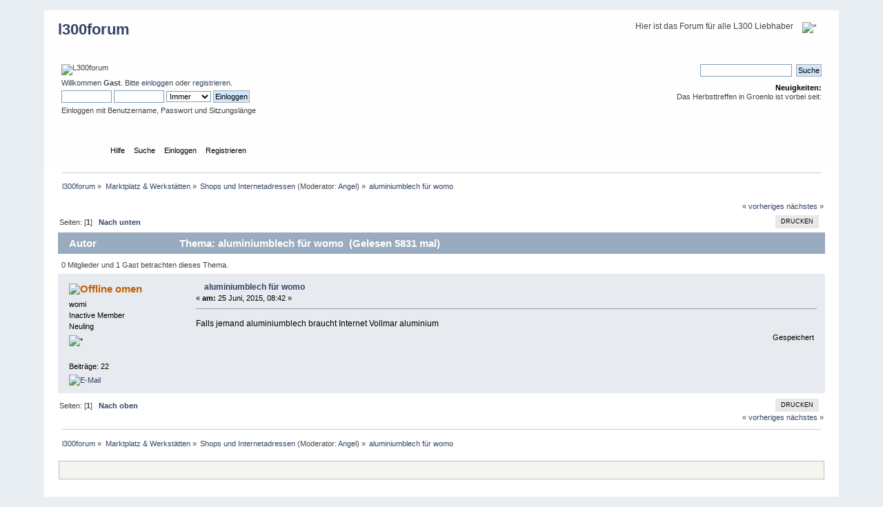

--- FILE ---
content_type: text/html; charset=UTF-8
request_url: https://www.l300forum.de/index.php?topic=1225.0
body_size: 5142
content:
<!DOCTYPE html PUBLIC "-//W3C//DTD XHTML 1.0 Transitional//EN" "http://www.w3.org/TR/xhtml1/DTD/xhtml1-transitional.dtd">
<html xmlns="http://www.w3.org/1999/xhtml">
<head>
	<link rel="stylesheet" type="text/css" href="https://www.l300forum.de/Themes/default/css/index.css?fin20" />
	<link rel="stylesheet" type="text/css" href="https://www.l300forum.de/Themes/default/css/webkit.css" />
	<script type="text/javascript" src="https://www.l300forum.de/Themes/default/scripts/script.js?fin20"></script>
	<script type="text/javascript" src="https://www.l300forum.de/Themes/default/scripts/theme.js?fin20"></script>
	<script type="text/javascript"><!-- // --><![CDATA[
		var smf_theme_url = "https://www.l300forum.de/Themes/default";
		var smf_default_theme_url = "https://www.l300forum.de/Themes/default";
		var smf_images_url = "https://www.l300forum.de/Themes/default/images";
		var smf_scripturl = "https://www.l300forum.de/index.php?PHPSESSID=947deqanqhutdt1dc65etmc75v&amp;";
		var smf_iso_case_folding = false;
		var smf_charset = "UTF-8";
		var ajax_notification_text = "Lade...";
		var ajax_notification_cancel_text = "Abbrechen";
	// ]]></script>
	<meta http-equiv="Content-Type" content="text/html; charset=UTF-8" />
	<meta name="description" content="aluminiumblech für womo" />
	<title>aluminiumblech für womo</title>
	<link rel="canonical" href="https://www.l300forum.de/index.php?topic=1225.0" />
	<link rel="help" href="https://www.l300forum.de/index.php?PHPSESSID=947deqanqhutdt1dc65etmc75v&amp;action=help" />
	<link rel="search" href="https://www.l300forum.de/index.php?PHPSESSID=947deqanqhutdt1dc65etmc75v&amp;action=search" />
	<link rel="contents" href="https://www.l300forum.de/index.php?PHPSESSID=947deqanqhutdt1dc65etmc75v&amp;" />
	<link rel="prev" href="https://www.l300forum.de/index.php?PHPSESSID=947deqanqhutdt1dc65etmc75v&amp;topic=1225.0;prev_next=prev" />
	<link rel="next" href="https://www.l300forum.de/index.php?PHPSESSID=947deqanqhutdt1dc65etmc75v&amp;topic=1225.0;prev_next=next" />
	<link rel="index" href="https://www.l300forum.de/index.php?PHPSESSID=947deqanqhutdt1dc65etmc75v&amp;board=4.0" /><script type="text/javascript">
        var ct_date = new Date(), 
            ctTimeMs = new Date().getTime(),
            ctMouseEventTimerFlag = true, //Reading interval flag
            ctMouseData = [],
            ctMouseDataCounter = 0;

        function ctSetCookie(c_name, value) {
            document.cookie = c_name + "=" + encodeURIComponent(value) + "; path=/";
        }
        ctSetCookie("ct_ps_timestamp", Math.floor(new Date().getTime()/1000));
        ctSetCookie("ct_fkp_timestamp", "0");
        ctSetCookie("ct_pointer_data", "0");
        ctSetCookie("ct_timezone", "0");

        setTimeout(function(){
            ctSetCookie("ct_checkjs", "1551965159");
            ctSetCookie("ct_timezone", ct_date.getTimezoneOffset()/60*(-1));
        },1000);

        //Writing first key press timestamp
        var ctFunctionFirstKey = function output(event){
            var KeyTimestamp = Math.floor(new Date().getTime()/1000);
            ctSetCookie("ct_fkp_timestamp", KeyTimestamp);
            ctKeyStopStopListening();
        }

        //Reading interval
        var ctMouseReadInterval = setInterval(function(){
            ctMouseEventTimerFlag = true;
        }, 150);
            
        //Writting interval
        var ctMouseWriteDataInterval = setInterval(function(){
            ctSetCookie("ct_pointer_data", JSON.stringify(ctMouseData));
        }, 1200);

        //Logging mouse position each 150 ms
        var ctFunctionMouseMove = function output(event){
            if(ctMouseEventTimerFlag == true){
                
                ctMouseData.push([
                    Math.round(event.pageY),
                    Math.round(event.pageX),
                    Math.round(new Date().getTime() - ctTimeMs)
                ]);
                
                ctMouseDataCounter++;
                ctMouseEventTimerFlag = false;
                if(ctMouseDataCounter >= 100){
                    ctMouseStopData();
                }
            }
        }

        //Stop mouse observing function
        function ctMouseStopData(){
            if(typeof window.addEventListener == "function"){
                window.removeEventListener("mousemove", ctFunctionMouseMove);
            }else{
                window.detachEvent("onmousemove", ctFunctionMouseMove);
            }
            clearInterval(ctMouseReadInterval);
            clearInterval(ctMouseWriteDataInterval);                
        }

        //Stop key listening function
        function ctKeyStopStopListening(){
            if(typeof window.addEventListener == "function"){
                window.removeEventListener("mousedown", ctFunctionFirstKey);
                window.removeEventListener("keydown", ctFunctionFirstKey);
            }else{
                window.detachEvent("mousedown", ctFunctionFirstKey);
                window.detachEvent("keydown", ctFunctionFirstKey);
            }
        }

        if(typeof window.addEventListener == "function"){
            window.addEventListener("mousemove", ctFunctionMouseMove);
            window.addEventListener("mousedown", ctFunctionFirstKey);
            window.addEventListener("keydown", ctFunctionFirstKey);
        }else{
            window.attachEvent("onmousemove", ctFunctionMouseMove);
            window.attachEvent("mousedown", ctFunctionFirstKey);
            window.attachEvent("keydown", ctFunctionFirstKey);
        }
    </script>
</head>
<body>
<div id="wrapper" style="width: 90%">
	<div id="header"><div class="frame">
		<div id="top_section">
			<h1 class="forumtitle">
				<a href="https://www.l300forum.de/index.php?PHPSESSID=947deqanqhutdt1dc65etmc75v&amp;">l300forum</a>
			</h1>
			<img id="upshrink" src="https://www.l300forum.de/Themes/default/images/upshrink.png" alt="*" title="Ein- oder Ausklappen der Kopfzeile" style="display: none;" />
			<div id="siteslogan" class="floatright">Hier ist das Forum für alle L300 Liebhaber</div>
		</div>
		<div id="upper_section" class="middletext">
			<div class="user">
			<img id="L300" src="https://www.l300forum.de/Themes/default/images/onderbrug_klein.jpg" alt="L300forum" title="L300forum"  />
				<script type="text/javascript" src="https://www.l300forum.de/Themes/default/scripts/sha1.js"></script>
				<form id="guest_form" action="https://www.l300forum.de/index.php?PHPSESSID=947deqanqhutdt1dc65etmc75v&amp;action=login2" method="post" accept-charset="UTF-8"  onsubmit="hashLoginPassword(this, '03c676565d51a57ef1108efa11d35470');">
					<div class="info">Willkommen <strong>Gast</strong>. Bitte <a href="https://www.l300forum.de/index.php?PHPSESSID=947deqanqhutdt1dc65etmc75v&amp;action=login">einloggen</a> oder <a href="https://www.l300forum.de/index.php?PHPSESSID=947deqanqhutdt1dc65etmc75v&amp;action=register">registrieren</a>.</div>
					<input type="text" name="user" size="10" class="input_text" />
					<input type="password" name="passwrd" size="10" class="input_password" />
					<select name="cookielength">
						<option value="60">1 Stunde</option>
						<option value="1440">1 Tag</option>
						<option value="10080">1 Woche</option>
						<option value="43200">1 Monat</option>
						<option value="-1" selected="selected">Immer</option>
					</select>
					<input type="submit" value="Einloggen" class="button_submit" /><br />
					<div class="info">Einloggen mit Benutzername, Passwort und Sitzungslänge</div>
					<input type="hidden" name="hash_passwrd" value="" /><input type="hidden" name="c781411482" value="03c676565d51a57ef1108efa11d35470" />
				</form>
			</div>
			<div class="news normaltext">
				<form id="search_form" action="https://www.l300forum.de/index.php?PHPSESSID=947deqanqhutdt1dc65etmc75v&amp;action=search2" method="post" accept-charset="UTF-8">
					<input type="text" name="search" value="" class="input_text" />&nbsp;
					<input type="submit" name="submit" value="Suche" class="button_submit" />
					<input type="hidden" name="advanced" value="0" />
					<input type="hidden" name="topic" value="1225" /></form>
				<h2>Neuigkeiten: </h2>
				<p>Das Herbsttreffen in Groenlo ist vorbei seit:</p><br><br>
				<div id="countdown-holder"></div>
				<script type="text/javascript" src="https://www.l300forum.de/Themes/default/scripts/countdown.js"></script>
				<script type="text/javascript"> clock = document.getElementById("countdown-holder")
  , targetDate = new Date(20234, 05, 09); // 09 mei 2024 vreemd: hij telt 1 maand teveel

clock.innerHTML = countdown(targetDate).toString(); 
var clock = document.getElementById("countdown-holder")
  , targetDate = new Date(2025, 09, 03); // 03 okt 2025;

clock.innerHTML = countdown(targetDate).toString();
setInterval(function(){
  clock.innerHTML = countdown(targetDate).toString();
}, 1000);</script>
			</div>
		</div>
		<br class="clear" />
		<script type="text/javascript"><!-- // --><![CDATA[
			var oMainHeaderToggle = new smc_Toggle({
				bToggleEnabled: true,
				bCurrentlyCollapsed: false,
				aSwappableContainers: [
					'upper_section'
				],
				aSwapImages: [
					{
						sId: 'upshrink',
						srcExpanded: smf_images_url + '/upshrink.png',
						altExpanded: 'Ein- oder Ausklappen der Kopfzeile',
						srcCollapsed: smf_images_url + '/upshrink2.png',
						altCollapsed: 'Ein- oder Ausklappen der Kopfzeile'
					}
				],
				oThemeOptions: {
					bUseThemeSettings: false,
					sOptionName: 'collapse_header',
					sSessionVar: 'c781411482',
					sSessionId: '03c676565d51a57ef1108efa11d35470'
				},
				oCookieOptions: {
					bUseCookie: true,
					sCookieName: 'upshrink'
				}
			});
		// ]]></script>
		<div id="main_menu">
			<ul class="dropmenu" id="menu_nav">
				<li id="button_home">
					<a class="active firstlevel" href="https://www.l300forum.de/index.php?PHPSESSID=947deqanqhutdt1dc65etmc75v&amp;">
						<span class="last firstlevel">Übersicht</span>
					</a>
				</li>
				<li id="button_help">
					<a class="firstlevel" href="https://www.l300forum.de/index.php?PHPSESSID=947deqanqhutdt1dc65etmc75v&amp;action=help">
						<span class="firstlevel">Hilfe</span>
					</a>
				</li>
				<li id="button_search">
					<a class="firstlevel" href="https://www.l300forum.de/index.php?PHPSESSID=947deqanqhutdt1dc65etmc75v&amp;action=search">
						<span class="firstlevel">Suche</span>
					</a>
				</li>
				<li id="button_login">
					<a class="firstlevel" href="https://www.l300forum.de/index.php?PHPSESSID=947deqanqhutdt1dc65etmc75v&amp;action=login">
						<span class="firstlevel">Einloggen</span>
					</a>
				</li>
				<li id="button_register">
					<a class="firstlevel" href="https://www.l300forum.de/index.php?PHPSESSID=947deqanqhutdt1dc65etmc75v&amp;action=register">
						<span class="last firstlevel">Registrieren</span>
					</a>
				</li>
			</ul>
		</div>
		<br class="clear" />
	</div></div>
	<div id="content_section"><div class="frame">
		<div id="main_content_section">
	<div class="navigate_section">
		<ul>
			<li>
				<a href="https://www.l300forum.de/index.php?PHPSESSID=947deqanqhutdt1dc65etmc75v&amp;"><span>l300forum</span></a> &#187;
			</li>
			<li>
				<a href="https://www.l300forum.de/index.php?PHPSESSID=947deqanqhutdt1dc65etmc75v&amp;#c2"><span>Marktplatz &amp; Werkstätten</span></a> &#187;
			</li>
			<li>
				<a href="https://www.l300forum.de/index.php?PHPSESSID=947deqanqhutdt1dc65etmc75v&amp;board=4.0"><span>Shops und Internetadressen</span></a> (Moderator: <a href="https://www.l300forum.de/index.php?PHPSESSID=947deqanqhutdt1dc65etmc75v&amp;action=profile;u=310" title="Moderator">Angel</a>) &#187;
			</li>
			<li class="last">
				<a href="https://www.l300forum.de/index.php?PHPSESSID=947deqanqhutdt1dc65etmc75v&amp;topic=1225.0"><span>aluminiumblech für womo</span></a>
			</li>
		</ul>
	</div>
			<a id="top"></a>
			<a id="msg11564"></a>
			<div class="pagesection">
				<div class="nextlinks"><a href="https://www.l300forum.de/index.php?PHPSESSID=947deqanqhutdt1dc65etmc75v&amp;topic=1225.0;prev_next=prev#new">« vorheriges</a> <a href="https://www.l300forum.de/index.php?PHPSESSID=947deqanqhutdt1dc65etmc75v&amp;topic=1225.0;prev_next=next#new">nächstes »</a></div>
		<div class="buttonlist floatright">
			<ul>
				<li><a class="button_strip_print" href="https://www.l300forum.de/index.php?PHPSESSID=947deqanqhutdt1dc65etmc75v&amp;action=printpage;topic=1225.0" rel="new_win nofollow"><span class="last">Drucken</span></a></li>
			</ul>
		</div>
				<div class="pagelinks floatleft">Seiten: [<strong>1</strong>]   &nbsp;&nbsp;<a href="#lastPost"><strong>Nach unten</strong></a></div>
			</div>
			<div id="forumposts">
				<div class="cat_bar">
					<h3 class="catbg">
						<img src="https://www.l300forum.de/Themes/default/images/topic/normal_post.gif" align="bottom" alt="" />
						<span id="author">Autor</span>
						Thema: aluminiumblech für womo &nbsp;(Gelesen 5831 mal)
					</h3>
				</div>
				<p id="whoisviewing" class="smalltext">0 Mitglieder und 1 Gast betrachten dieses Thema.
				</p>
				<form action="https://www.l300forum.de/index.php?PHPSESSID=947deqanqhutdt1dc65etmc75v&amp;action=quickmod2;topic=1225.0" method="post" accept-charset="UTF-8" name="quickModForm" id="quickModForm" style="margin: 0;" onsubmit="return oQuickModify.bInEditMode ? oQuickModify.modifySave('03c676565d51a57ef1108efa11d35470', 'c781411482') : false">
				<div class="windowbg">
					<span class="topslice"><span></span></span>
					<div class="post_wrapper">
						<div class="poster">
							<h4>
								<img src="https://www.l300forum.de/Themes/default/images/useroff.gif" alt="Offline" />
								<a href="https://www.l300forum.de/index.php?PHPSESSID=947deqanqhutdt1dc65etmc75v&amp;action=profile;u=443" title="Profil anzeigen von omen">omen</a>
							</h4>
							<ul class="reset smalltext" id="msg_11564_extra_info">
								<li class="title">womi</li>
								<li class="membergroup">Inactive Member</li>
								<li class="postgroup">Neuling</li>
								<li class="stars"><img src="https://www.l300forum.de/Themes/default/images/star.gif" alt="*" /></li>
								<li class="avatar">
									<a href="https://www.l300forum.de/index.php?PHPSESSID=947deqanqhutdt1dc65etmc75v&amp;action=profile;u=443">
										<img class="avatar" src="https://www.l300forum.de/index.php?PHPSESSID=947deqanqhutdt1dc65etmc75v&amp;action=dlattach;attach=807;type=avatar" alt="" />
									</a>
								</li>
								<li class="postcount">Beiträge: 22</li>
								<li class="profile">
									<ul>
										<li><a href="https://www.l300forum.de/index.php?PHPSESSID=947deqanqhutdt1dc65etmc75v&amp;action=emailuser;sa=email;msg=11564" rel="nofollow"><img src="https://www.l300forum.de/Themes/default/images/email_sm.gif" alt="E-Mail" title="E-Mail" /></a></li>
									</ul>
								</li>
							</ul>
						</div>
						<div class="postarea">
							<div class="flow_hidden">
								<div class="keyinfo">
									<div class="messageicon">
										<img src="https://www.l300forum.de/Themes/default/images/post/xx.gif" alt="" />
									</div>
									<h5 id="subject_11564">
										<a href="https://www.l300forum.de/index.php?PHPSESSID=947deqanqhutdt1dc65etmc75v&amp;topic=1225.msg11564#msg11564" rel="nofollow">aluminiumblech für womo</a>
									</h5>
									<div class="smalltext">&#171; <strong> am:</strong> 25 Juni, 2015, 08:42 &#187;</div>
									<div id="msg_11564_quick_mod"></div>
								</div>
							</div>
							<div class="post">
								<div class="inner" id="msg_11564">Falls jemand aluminiumblech braucht Internet Vollmar aluminium <br /></div>
							</div>
						</div>
						<div class="moderatorbar">
							<div class="smalltext modified" id="modified_11564">
							</div>
							<div class="smalltext reportlinks">
								<img src="https://www.l300forum.de/Themes/default/images/ip.gif" alt="" />
								Gespeichert
							</div>
						</div>
					</div>
					<span class="botslice"><span></span></span>
				</div>
				<hr class="post_separator" />
				</form>
			</div>
			<a id="lastPost"></a>
			<div class="pagesection">
				
		<div class="buttonlist floatright">
			<ul>
				<li><a class="button_strip_print" href="https://www.l300forum.de/index.php?PHPSESSID=947deqanqhutdt1dc65etmc75v&amp;action=printpage;topic=1225.0" rel="new_win nofollow"><span class="last">Drucken</span></a></li>
			</ul>
		</div>
				<div class="pagelinks floatleft">Seiten: [<strong>1</strong>]   &nbsp;&nbsp;<a href="#top"><strong>Nach oben</strong></a></div>
				<div class="nextlinks_bottom"><a href="https://www.l300forum.de/index.php?PHPSESSID=947deqanqhutdt1dc65etmc75v&amp;topic=1225.0;prev_next=prev#new">« vorheriges</a> <a href="https://www.l300forum.de/index.php?PHPSESSID=947deqanqhutdt1dc65etmc75v&amp;topic=1225.0;prev_next=next#new">nächstes »</a></div>
			</div>
	<div class="navigate_section">
		<ul>
			<li>
				<a href="https://www.l300forum.de/index.php?PHPSESSID=947deqanqhutdt1dc65etmc75v&amp;"><span>l300forum</span></a> &#187;
			</li>
			<li>
				<a href="https://www.l300forum.de/index.php?PHPSESSID=947deqanqhutdt1dc65etmc75v&amp;#c2"><span>Marktplatz &amp; Werkstätten</span></a> &#187;
			</li>
			<li>
				<a href="https://www.l300forum.de/index.php?PHPSESSID=947deqanqhutdt1dc65etmc75v&amp;board=4.0"><span>Shops und Internetadressen</span></a> (Moderator: <a href="https://www.l300forum.de/index.php?PHPSESSID=947deqanqhutdt1dc65etmc75v&amp;action=profile;u=310" title="Moderator">Angel</a>) &#187;
			</li>
			<li class="last">
				<a href="https://www.l300forum.de/index.php?PHPSESSID=947deqanqhutdt1dc65etmc75v&amp;topic=1225.0"><span>aluminiumblech für womo</span></a>
			</li>
		</ul>
	</div>
			<div id="moderationbuttons"></div>
			<div class="plainbox" id="display_jump_to">&nbsp;</div>
		<br class="clear" />
				<script type="text/javascript" src="https://www.l300forum.de/Themes/default/scripts/topic.js"></script>
				<script type="text/javascript"><!-- // --><![CDATA[
					if ('XMLHttpRequest' in window)
					{
						var oQuickModify = new QuickModify({
							sScriptUrl: smf_scripturl,
							bShowModify: true,
							iTopicId: 1225,
							sTemplateBodyEdit: '\n\t\t\t\t\t\t\t\t<div id="quick_edit_body_container" style="width: 90%">\n\t\t\t\t\t\t\t\t\t<div id="error_box" style="padding: 4px;" class="error"><' + '/div>\n\t\t\t\t\t\t\t\t\t<textarea class="editor" name="message" rows="12" style="width: 100%; margin-bottom: 10px;" tabindex="1">%body%<' + '/textarea><br />\n\t\t\t\t\t\t\t\t\t<input type="hidden" name="c781411482" value="03c676565d51a57ef1108efa11d35470" />\n\t\t\t\t\t\t\t\t\t<input type="hidden" name="topic" value="1225" />\n\t\t\t\t\t\t\t\t\t<input type="hidden" name="msg" value="%msg_id%" />\n\t\t\t\t\t\t\t\t\t<div class="righttext">\n\t\t\t\t\t\t\t\t\t\t<input type="submit" name="post" value="Speichern" tabindex="2" onclick="return oQuickModify.modifySave(\'03c676565d51a57ef1108efa11d35470\', \'c781411482\');" accesskey="s" class="button_submit" />&nbsp;&nbsp;<input type="submit" name="cancel" value="Abbrechen" tabindex="3" onclick="return oQuickModify.modifyCancel();" class="button_submit" />\n\t\t\t\t\t\t\t\t\t<' + '/div>\n\t\t\t\t\t\t\t\t<' + '/div>',
							sTemplateSubjectEdit: '<input type="text" style="width: 90%;" name="subject" value="%subject%" size="80" maxlength="80" tabindex="4" class="input_text" />',
							sTemplateBodyNormal: '%body%',
							sTemplateSubjectNormal: '<a hr'+'ef="https://www.l300forum.de/index.php?PHPSESSID=947deqanqhutdt1dc65etmc75v&amp;'+'?topic=1225.msg%msg_id%#msg%msg_id%" rel="nofollow">%subject%<' + '/a>',
							sTemplateTopSubject: 'Thema: %subject% &nbsp;(Gelesen 5831 mal)',
							sErrorBorderStyle: '1px solid red'
						});

						aJumpTo[aJumpTo.length] = new JumpTo({
							sContainerId: "display_jump_to",
							sJumpToTemplate: "<label class=\"smalltext\" for=\"%select_id%\">Gehe zu:<" + "/label> %dropdown_list%",
							iCurBoardId: 4,
							iCurBoardChildLevel: 0,
							sCurBoardName: "Shops und Internetadressen",
							sBoardChildLevelIndicator: "==",
							sBoardPrefix: "=> ",
							sCatSeparator: "-----------------------------",
							sCatPrefix: "",
							sGoButtonLabel: "Los"
						});

						aIconLists[aIconLists.length] = new IconList({
							sBackReference: "aIconLists[" + aIconLists.length + "]",
							sIconIdPrefix: "msg_icon_",
							sScriptUrl: smf_scripturl,
							bShowModify: true,
							iBoardId: 4,
							iTopicId: 1225,
							sSessionId: "03c676565d51a57ef1108efa11d35470",
							sSessionVar: "c781411482",
							sLabelIconList: "Nachrichten Icon",
							sBoxBackground: "transparent",
							sBoxBackgroundHover: "#ffffff",
							iBoxBorderWidthHover: 1,
							sBoxBorderColorHover: "#adadad" ,
							sContainerBackground: "#ffffff",
							sContainerBorder: "1px solid #adadad",
							sItemBorder: "1px solid #ffffff",
							sItemBorderHover: "1px dotted gray",
							sItemBackground: "transparent",
							sItemBackgroundHover: "#e0e0f0"
						});
					}
				// ]]></script>
		</div>
	</div></div>
	<div id="footer_section"><div class="frame">
		<ul class="reset">
			<li class="copyright">
			<span class="smalltext" style="display: inline; visibility: visible; font-family: Verdana, Arial, sans-serif;"><a href="https://www.l300forum.de/index.php?PHPSESSID=947deqanqhutdt1dc65etmc75v&amp;action=credits" title="Simple Machines Forum" target="_blank" class="new_win">SMF 2.0.19</a> |
<a href="http://www.simplemachines.org/about/smf/license.php" title="Lizenz" target="_blank" class="new_win">SMF &copy; 2016</a>, <a href="http://www.simplemachines.org" title="Simple Machines" target="_blank" class="new_win">Simple Machines</a> | <a href="http://www.smfpacks.com" title="SMFPacks home of SMFPacks Media Embedder and other premium and free mods for SMF">Powered by SMFPacks Media Embedder</a>
			</span></li>
			<li><a id="button_xhtml" href="http://validator.w3.org/check?uri=referer" target="_blank" class="new_win" title="Prüfe XHTML 1.0"><span>XHTML</span></a></li>
			
			<li class="last"><a id="button_wap2" href="https://www.l300forum.de/index.php?PHPSESSID=947deqanqhutdt1dc65etmc75v&amp;wap2" class="new_win"><span>WAP2</span></a></li>
		</ul>
	</div></div>
</div>
</body></html>